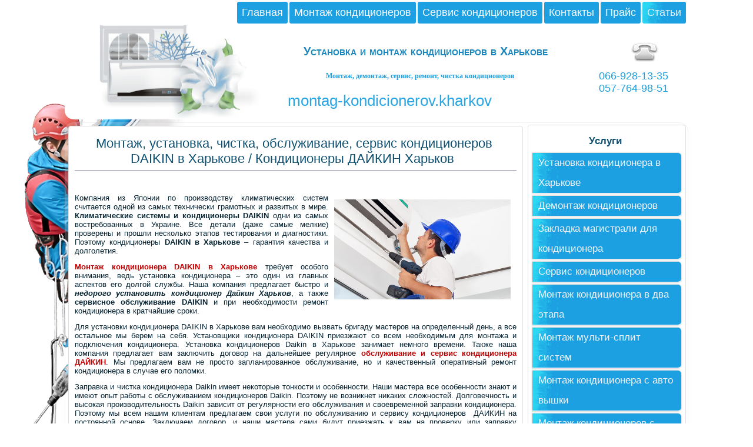

--- FILE ---
content_type: text/html; charset=utf-8
request_url: https://montag-kondicionerov.kharkov.ua/stati/45-montazh-ustanovka-chistka-obsluzhivanie-servis-konditsionerov-daikin-v-kharkove-konditsionery-dajkin-kharkov
body_size: 6368
content:
   <!DOCTYPE html>
<html dir="ltr" lang="ru-ru">
<head>
  <meta name="title" content="Монтаж, установка, чистка, обслуживание, сервис кондиционеров  DAIKIN в Харькове / Кондиционеры ДАЙКИН Харьков   " />
    <meta name='yandex-verification' content='5540cbbee56429b7' />
    <meta name="google-site-verification" content="xSnX8tFoR6RQDlt_3tJKmI441q80D0jX7ClDCDbwh_4" />
    <base href="https://montag-kondicionerov.kharkov.ua/stati/45-montazh-ustanovka-chistka-obsluzhivanie-servis-konditsionerov-daikin-v-kharkove-konditsionery-dajkin-kharkov" />
	<meta http-equiv="content-type" content="text/html; charset=utf-8" />
	<meta name="keywords" content="установить кондиционер Дайкин Харьков, сервисное обслуживание DAIKIN, ремонт кондиционера" />
	<meta name="description" content="Быстро и недорого установить кондиционер Дайкин Харьков, а также сервисное обслуживание DAIKIN и при необходимости ремонт кондиционера в кратчайшие сроки." />
	<meta name="generator" content="Joomla! - Open Source Content Management" />
	<title>Монтаж, установка, чистка, обслуживание, сервис кондиционеров  DAIKIN в Харькове / Кондиционеры ДАЙКИН Харьков   </title>
	<link href="/templates/montag/favicon.ico" rel="shortcut icon" type="image/vnd.microsoft.icon" />
	<link href="/plugins/system/bdthemes_shortcodes/css/shortcode-ultimate.css" rel="stylesheet" type="text/css" />
	<link href="/plugins/system/bdthemes_shortcodes/css/font-awesome.min.css" rel="stylesheet" type="text/css" />
	<link href="https://montag-kondicionerov.kharkov.ua/modules/mod_super_simple_contact_form/assets/css/contact-form-style.css" rel="stylesheet" type="text/css" />
	<script type="application/json" class="joomla-script-options new">{"csrf.token":"762c0431a540997d72f8917bee5d3235","system.paths":{"root":"","base":""}}</script>
	<script src="/media/jui/js/jquery.min.js?6fb7f59128248b09a7a7188604e9e514" type="text/javascript"></script>
	<script src="/media/jui/js/jquery-noconflict.js?6fb7f59128248b09a7a7188604e9e514" type="text/javascript"></script>
	<script src="/media/jui/js/jquery-migrate.min.js?6fb7f59128248b09a7a7188604e9e514" type="text/javascript"></script>
	<script src="/plugins/system/bdthemes_shortcodes/js/shortcode-ultimate.js" type="text/javascript"></script>
	<script src="/media/system/js/mootools-core.js?6fb7f59128248b09a7a7188604e9e514" type="text/javascript"></script>
	<script src="/media/system/js/core.js?6fb7f59128248b09a7a7188604e9e514" type="text/javascript"></script>
	<script src="/media/system/js/mootools-more.js?6fb7f59128248b09a7a7188604e9e514" type="text/javascript"></script>
	<script src="/media/system/js/caption.js?6fb7f59128248b09a7a7188604e9e514" type="text/javascript"></script>
	<script src="https://montag-kondicionerov.kharkov.ua/modules/mod_super_simple_contact_form/assets/js/jquery.validate.min.js" type="text/javascript"></script>
	<script type="text/javascript">
jQuery(function($) {
			 $('.hasTip').each(function() {
				var title = $(this).attr('title');
				if (title) {
					var parts = title.split('::', 2);
					var mtelement = document.id(this);
					mtelement.store('tip:title', parts[0]);
					mtelement.store('tip:text', parts[1]);
				}
			});
			var JTooltips = new Tips($('.hasTip').get(), {"maxTitleChars": 50,"fixed": false});
		});jQuery(window).on('load',  function() {
				new JCaption('img.caption');
			});
	</script>
	<!-- Start: Google Structured Data -->
            
<script type="application/ld+json">
{
    "@context": "https://schema.org",
    "@type": "LocalBusiness",
    "@id": "https://montag-kondicionerov.kharkov.ua",
    "name": "Установка и монтаж кондиционеров в Харькове ",
    "image": null,
    "url": "https://montag-kondicionerov.kharkov.ua",
    "telephone": "+38066-928-13-35",
    "priceRange": "500 грн-1000грн",
    "address": {
        "@type": "PostalAddress",
        "streetAddress": "Благовещенская, 14",
        "addressLocality": "Харьков",
        "addressRegion": "Харьковская",
        "postalCode": 61052,
        "addressCountry": "UA"
    },
    "geo": {
        "@type": "GeoCoordinates",
        "latitude": 36.892587,
        "longitude": 27.287793
    }
}
</script>

<script type="application/ld+json">
{
    "@context": "https://schema.org",
    "@type": "BreadcrumbList",
    "itemListElement": [
        {
            "@type": "ListItem",
            "position": 1,
            "item": {
                "@id": "https://montag-kondicionerov.kharkov.ua/",
                "name": "Кондиционеры, установка, монтаж, закладка магистрали, чистка, ремонт в Харькове и Харьковской области"
            }
        },
        {
            "@type": "ListItem",
            "position": 2,
            "item": {
                "@id": "https://montag-kondicionerov.kharkov.ua/stati",
                "name": "Статьи"
            }
        },
        {
            "@type": "ListItem",
            "position": 3,
            "item": {
                "@id": "https://montag-kondicionerov.kharkov.ua/stati/45-montazh-ustanovka-chistka-obsluzhivanie-servis-konditsionerov-daikin-v-kharkove-konditsionery-dajkin-kharkov",
                "name": "Монтаж, установка, чистка, обслуживание, сервис кондиционеров  DAIKIN в Харькове / Кондиционеры ДАЙКИН Харьков   "
            }
        }
    ]
}
</script>
            <!-- End: Google Structured Data -->

    <link rel="stylesheet" href="/templates/system/css/system.css" />
    <link rel="stylesheet" href="/templates/system/css/general.css" />  
    
    <meta name="viewport" content="initial-scale = 1.0, maximum-scale = 1.0, user-scalable = no, width = device-width" />

    <!--[if lt IE 9]><script src="https://html5shiv.googlecode.com/svn/trunk/html5.js"></script><![endif]-->
    <link rel="stylesheet" href="/templates/montag/css/template.css" media="screen" type="text/css" />
    <!--[if lte IE 7]><link rel="stylesheet" href="/templates/montag/css/template.ie7.css" media="screen" /><![endif]-->
    <link rel="stylesheet" href="/templates/montag/css/template.responsive.css" media="all" type="text/css" />
<link rel="stylesheet" type="text/css" href="http://fonts.googleapis.com/css?family=Open+Sans&amp;subset=latin" />
<link rel="shortcut icon" href="/templates/montag/favicon.ico" type="image/x-icon" />
    <script>if ('undefined' != typeof jQuery) document._artxJQueryBackup = jQuery;</script>
    <script src="/templates/montag/jquery.js"></script>
    <script>jQuery.noConflict();</script>

    <script src="/templates/montag/script.js"></script>
    <script src="/templates/montag/script.responsive.js"></script>
    <script src="/templates/montag/modules.js"></script>
        <script>if (document._artxJQueryBackup) jQuery = document._artxJQueryBackup;</script>
</head>
<body>

<div id="art-main">
<nav class="art-nav">
    <div class="art-nav-inner">
    
<ul class="art-hmenu"><li class="item-113"><a title="Монтаж Кондиционеров в Харькове и Установка кондиционеров Харьков. Монтаж кондиционера в Харькове, профессиональная установка кондиционеров в Харькове. Закладка фреоновой магистрали,трассы для кондиционеров в Харькове" href="/">Главная</a></li><li class="item-114"><a title="Монтаж кондиционера в Харькове. Установка кондиционеров Харьков, цена монтажа кондиционера в Харькове, Установка кондиционера Харьков, Демонтаж кондиционеров в Харькове, Встановлення кондиціонерів Харків, монтаж кондиціонера Харьков, Установить кондиционер в Харькове, Установка кондиционеров Харьков, Монтаж и установка кондиционеров Харьков" href="/montaz-condicuonerov">Монтаж кондиционеров</a></li><li class="item-115"><a title="Сервис кондиционеров в Харькове - чистка, заправка, диагностика" href="/servus-kondicuonera">Сервис кондиционеров</a></li><li class="item-116"><a title="Кондиционеры : установка, монтаж, обслуживание в Харькове." href="/kontakty">Контакты</a></li><li class="item-117"><a title="Компания по установке кондиционеров в Харькове. Монтаж кондиционеров Харьков, установка кондиционеров, установить кондиционер Харьков " href="/prajs">Прайс</a></li><li class="item-118 current active"><a class=" active" title="Статьи нашей компании" href="/stati">Статьи</a></li></ul> 
        </div>
    </nav>
<header class="art-header">
    <div class="art-shapes">
        <div class="art-textblock art-object1844222828">
        <div class="art-object1844222828-text-container">
        <div class="art-object1844222828-text">066-928-13-35<br />057-764-98-51<br /></div>
    </div>
    
</div><div class="art-textblock art-object1744289284">
        <div class="art-object1744289284-text-container">
        <div class="art-object1744289284-text">montag-kondicionerov.kharkov</div>
    </div>
    
</div>
            </div>

<h1 class="art-headline">
    <a href="/">Установка и монтаж кондиционеров в Харькове</a>
</h1>
<h2 class="art-slogan">Монтаж, демонтаж, сервис, ремонт, чистка кондиционеров</h2>





                
                    
</header>
<div class="art-sheet clearfix">
            <div class="art-layout-wrapper">
                <div class="art-content-layout">
                    <div class="art-content-layout-row">
                                                <div class="art-layout-cell art-content">
<article class="art-post art-messages"><div class="art-postcontent clearfix"><div id="system-message-container">
	</div>
</div></article><div class="item-page"><article class="art-post"><div class="art-postmetadataheader"><h2 class="art-postheader"><a href="/stati/45-montazh-ustanovka-chistka-obsluzhivanie-servis-konditsionerov-daikin-v-kharkove-konditsionery-dajkin-kharkov">Монтаж, установка, чистка, обслуживание, сервис кондиционеров  DAIKIN в Харькове / Кондиционеры ДАЙКИН Харьков   </a></h2></div><div class="art-postcontent clearfix"><div class="art-article"><p> </p>
<p style="text-align: justify;"><img style="float: right;" src="/images/stati/3.jpg" width="300" />Компания из Японии по производству климатических систем считается одной из самых технически грамотных и развитых в мире. <strong>Климатические системы и кондиционеры DAIKIN</strong> одни из самых востребованных в Украине. Все детали (даже самые мелкие) проверены и прошли несколько этапов тестирования и диагностики. Поэтому кондиционеры <strong>DAIKIN в Харькове</strong> – гарантия качества и долголетия.</p>
<p style="text-align: justify;"><strong><a href="/montazh-konditsionera-v-dva-etapa">Монтаж кондиционера DAIKIN в Харькове</a></strong> требует особого внимания, ведь установка кондиционера – это один из главных аспектов его долгой службы. Наша компания предлагает быстро и <strong><em>недорого установить кондиционер Дайкин Харьков</em></strong>, а также <strong>сервисное обслуживание DAIKIN</strong> и при необходимости ремонт кондиционера в кратчайшие сроки.</p>
<p style="text-align: justify;">Для установки кондиционера DAIKIN в Харькове вам необходимо вызвать бригаду мастеров на определенный день, а все остальное мы берем на себя. Установщики кондиционера DAIKIN приезжают со всем необходимым для монтажа и подключения кондиционера. Установка кондиционеров Daikin в Харькове занимает немного времени. Также наша компания предлагает вам заключить договор на дальнейшее регулярное <a href="/servus-kondicuonera"><strong>обслуживание и сервис кондиционера ДАЙКИН</strong></a>. Мы предлагаем вам не просто запланированное обслуживание, но и качественный оперативный ремонт кондиционера в случае его поломки.</p>
<p style="text-align: justify;">Заправка и чистка кондиционера Daikin имеет некоторые тонкости и особенности. Наши мастера все особенности знают и имеют опыт работы с обслуживанием кондиционеров Daikin. Поэтому не возникнет никаких сложностей. Долговечность и высокая производительность Daikin зависит от регулярности его обслуживания и своевременной заправки кондиционера. Поэтому мы всем нашим клиентам предлагаем свои услуги по обслуживанию и сервису кондиционеров  ДАИКИН на постоянной основе. Заключаем договор, и наши мастера сами будут приезжать к вам на проверку или заправку кондиционера.</p>
<p style="text-align: justify;"><strong>Кондиционеры ДАЙКИН Харьков</strong> прослужат дольше, если их правильно установить, обслуживать и вовремя заправлять.</p>
</div></div></article></div>


                        </div>
                        <div class="art-layout-cell art-sidebar2">
<div class="art-vmenublock clearfix"><div class="art-vmenublockheader"><h3 class="t">Услуги</h3></div><div class="art-vmenublockcontent"><ul class="art-vmenu"><li class="item-138"><a title="Установка кондиционера в Харькове" href="/ustanovka-konditsionera-v-kharkove">Установка кондиционера в Харькове</a></li><li class="item-102"><a title="Демонтаж кондиционеров в Харькове. Низкие цены." href="/demontazh-konditsionerov">Демонтаж кондиционеров</a></li><li class="item-103"><a title="Закладка магистрали для кондиционера в Харькове" href="/zakladka-magistrali-dlya-konditsionera">Закладка магистрали для кондиционера</a></li><li class="item-104"><a title="Ремонт и чистка кондиционеров в Харькове" href="/servus-kondicuonera">Сервис кондиционеров</a></li><li class="item-105"><a title="Монтаж и установка кондиционера в Харькове" href="/montazh-konditsionera-v-dva-etapa"> Монтаж кондиционера в два этапа</a></li><li class="item-106"><a title=" Монтаж мульти-сплит системы в Харькове. Установка кондиционеров." href="/montazh-multi-split-sistem"> Монтаж мульти-сплит систем</a></li><li class="item-107"><a title="Установка кондиционера с авто вышки в Харькове" href="/montazh-konditsionera-s-avto-vyshki"> Монтаж кондиционера с авто вышки</a></li><li class="item-108"><a title="Монтаж кондиционеров с альпинистом в Харькове" href="/montazh-konditsionerov-s-alpinistom">Монтаж кондиционеров с альпинистом</a></li><li class="item-109"><a title=" Монтаж напольно-потолочных кондиционеров в Харькове. Качественно и дешево." href="/montazh-napolno-potolochnykh-konditsionerov"> Монтаж напольно-потолочных кондиционеров</a></li><li class="item-110"><a title="Монтаж кассетных кондиционеров в Харькове" href="/montazh-kassetnykh-konditsionerov">Монтаж кассетных кондиционеров</a></li><li class="item-111"><a title="Установка кондиционеров в Харькове. Гарантия качества по минимальной цене" href="/ustanovka-konditsionerov"> Установка кондиционеров</a></li><li class="item-112"><a title="Монтаж кондиционеров в Харькове. Узнайте стоимость установки по телефону  764-98-51 и 066-928-13-35" href="/montazh-konditsionerov"> Монтаж кондиционеров</a></li><li class="item-134"><a href="/remont-konditsionerov">Ремонт кондиционеров</a></li><li class="item-133"><a href="/otzyvy">Отзывы</a></li><li class="item-139"><a title="Установка кондиционера в Харькове / Цена от 2600 грн " href="/kachestvennyj-montazh-konditsionerov-v-kharkove">Качественный монтаж кондиционеров в Харькове</a></li></ul></div></div><div class="art-block clearfix"><div class="art-blockheader"><h3 class="t">Заказать сейчас</h3></div><div class="art-blockcontent"><div id="wrap">


<div id='formContainer'>
        
            <form id="formBody91" class='formBody FlowupLabels' method="POST" action="" name="submit">

                <div id='formHeader'>
                    <p></p>
                </div>

                                                <div class='fl_wrap'>
                                <label class="fl_label" for="name">Ваше имя</label>
                                <input class="fl_input" type="text" id="name" name="name" />
                            </div>
                    
                                                <div class='fl_wrap'>
                                <input class="fl_input" type="text" id="phone" name="phone" />
                                <label class="fl_label" for="phone">Ваш номер телефона</label>
                            </div>
                    
                                                <div class='fl_wrap'>
                                <input class="fl_input" type="text" id="email" name="email" onkeydown="return check(event);"/>
                                <label class="fl_label" for="email">Ваш E-mail</label>
                            </div>
                    
                                                <div class='fl_wrap fl_wrap_textarea'>
                            <textarea class="fl_input" id="message" name="message" rows="5" cols="20"></textarea>
                            <label class="fl_label" for="message">Сообщение</label>
                            </div>
                                                                            <input class='rf_submit' type="submit" value="Отправить" id="send91" name="submitcontactform" />


                        <div id='formHeader'>
                            <p></p>
                        </div>
                    
            </form>
        <div id="response91"></div>


        <!-- Why it doesn't work in firefox -->

        <script>
        function check(event)
        {
            if (event.keyCode==32)
            {
                return false;
            }
        }

        
        </script>
</></div>


</div>



        <script type="text/javascript">
            jQuery(function() {
                // Validate the contact form
              jQuery('#formBody91').validate({
                // Specify what the errors should look like
                // when they are dynamically added to the form
                errorElement: "p",
                wrapper: "",
                errorPlacement: function(error, element) {
                    error.insertBefore( element.parent() );
                    error.wrap("<span class='error'></span>");
                    jQuery("").insertBefore(error);
                },
                
                // Add requirements to each of the fields
                rules: {
                                        name: {
                        required: true,
                        minlength: 2                    },
                                                            phone: {
                        required: true,
                        minlength: 2                    },
                                                            email: {
                        required: true,
                        email: true                    },
                                                            message: {
                        required: true,
                        minlength: 10                    }
                                    },
                
                // Specify what error messages to display
                // when the user does something horrid
                messages: {
                    name: {
                        required: "Пожалуйста, введите Ваше имя",
                        minlength: jQuery.format("Требуется не менее {0} символов")
                    },
                    phone: {
                        required: "Пожалуйста, введите Ваш номер телефона",
                        minlength: jQuery.format("Требуется не менее {0} символов")
                    },
                    email: {
                        required: "Пожалуйста, введите Ваш адрес электронной почты",
                        email: "Ошибка в адресе почты"
                    },
                    message: {
                        required: "Пожалуйста, введите Ваше сообщение",
                        minlength: jQuery.format("Требуется не менее {0} символов")
                    }
                },
                
                // Use Ajax to send everything to processForm.php
                submitHandler: function(form) {
                    jQuery("#send91").attr("value", "Отправка сообщения...");
                    jQuery(form).ajaxSubmit({
                        success: function(responseText, statusText, xhr, $form) {
                            jQuery(form).slideUp("fast");
                            jQuery("#response91").html(responseText).hide().slideDown("fast");
                        }
                    });
                    return false;
                }
              });
            });
        </script>

<script type="text/javascript" src="https://montag-kondicionerov.kharkov.ua//modules/mod_super_simple_contact_form/assets/js/jquery.form.js"></script></div></div><div class="art-block clearfix"><div class="art-blockheader"><h3 class="t">Последние новости</h3></div><div class="art-blockcontent"><ul class="latestnews mod-list">
	<li >
		<a href="/stati/51-montazh-ustanovka-chistka-obsluzhivanie-servis-konditsionerov-idea-v-kharkove-konditsionery-idea-kharkov" itemprop="url">
			<span itemprop="name">
				Монтаж, установка, чистка, обслуживание, сервис кондиционеров  IDEA в Харькове / Кондиционеры ИДЕА Харьков   			</span>
		</a>
	</li>
	<li >
		<a href="/stati/50-montazh-ustanovka-chistka-obsluzhivanie-servis-konditsionerov-cooper-hunter-v-kharkove-konditsionery-kuper-khanter-kharkov" itemprop="url">
			<span itemprop="name">
				Монтаж, установка, чистка, обслуживание, сервис кондиционеров COOPER HUNTER в Харькове / Кондиционеры КУПЕР ХАНТЕР Харьков   			</span>
		</a>
	</li>
	<li >
		<a href="/stati/49-montazh-ustanovka-chistka-obsluzhivanie-servis-konditsionerov-mitsubishi-electric-v-kharkove-konditsionery-mitsubisi-elektrik-kharkov" itemprop="url">
			<span itemprop="name">
				Монтаж, установка, чистка, обслуживание, сервис кондиционеров  MITSUBISHI ELECTRIC в Харькове / Кондиционеры МИТСУБИСИ ЭЛЕКТРИК Харьков   			</span>
		</a>
	</li>
	<li >
		<a href="/stati/48-montazh-ustanovka-chistka-obsluzhivanie-servis-konditsionerov-mitsubishi-heavy-v-kharkove-konditsionery-mitsubisi-khevi-kharkov" itemprop="url">
			<span itemprop="name">
				Монтаж, установка, чистка, обслуживание, сервис кондиционеров  MITSUBISHI HEAVY в Харькове / Кондиционеры МИТСУБИСИ ХЭВИ Харьков			</span>
		</a>
	</li>
	<li >
		<a href="/stati/47-montazh-ustanovka-chistka-obsluzhivanie-servis-konditsionerov-neoclima-v-kharkove-konditsionery-neoklima-kharkov" itemprop="url">
			<span itemprop="name">
				Монтаж, установка, чистка, обслуживание, сервис кондиционеров  NEOCLIMA в Харькове / Кондиционеры НЕОКЛИМА Харьков   			</span>
		</a>
	</li>
	<li >
		<a href="/stati/46-montazh-ustanovka-chistka-obsluzhivanie-servis-konditsionerov-sensei-v-kharkove-konditsionery-sensej-kharkov" itemprop="url">
			<span itemprop="name">
				Монтаж, установка, чистка, обслуживание, сервис кондиционеров  SENSEI в Харькове / Кондиционеры СЕНСЕЙ Харьков   			</span>
		</a>
	</li>
	<li >
		<a href="/stati/45-montazh-ustanovka-chistka-obsluzhivanie-servis-konditsionerov-daikin-v-kharkove-konditsionery-dajkin-kharkov" itemprop="url">
			<span itemprop="name">
				Монтаж, установка, чистка, обслуживание, сервис кондиционеров  DAIKIN в Харькове / Кондиционеры ДАЙКИН Харьков   			</span>
		</a>
	</li>
	<li >
		<a href="/stati/44-montazh-ustanovka-chistka-obsluzhivanie-servis-konditsionerov-leberg-v-kharkove-konditsionery-liberg-kharkov" itemprop="url">
			<span itemprop="name">
				Монтаж, установка, чистка, обслуживание, сервис кондиционеров  LEBERG в Харькове / Кондиционеры ЛИБЕРГ Харьков			</span>
		</a>
	</li>
	<li >
		<a href="/stati/43-montazh-ustanovka-chistka-obsluzhivanie-servis-konditsionerov-gree-v-kharkove-konditsionery-grii-kharkov" itemprop="url">
			<span itemprop="name">
				Монтаж, установка, чистка, обслуживание, сервис кондиционеров  GREE в Харькове / Кондиционеры ГРИ Харьков   			</span>
		</a>
	</li>
	<li >
		<a href="/stati/42-montazh-ustanovka-chistka-obsluzhivanie-servis-konditsionerov-toshiba-v-kharkove-konditsionery-toshiba-kharkov" itemprop="url">
			<span itemprop="name">
				Монтаж, установка, чистка, обслуживание, сервис кондиционеров TOSHIBA в Харькове / Кондиционеры ТОШИБА Харьков 			</span>
		</a>
	</li>
	<li >
		<a href="/stati/41-ustanovka-konditsionera-v-kharkove-2" itemprop="url">
			<span itemprop="name">
				Установка кондиционера в Харькове			</span>
		</a>
	</li>
	<li >
		<a href="/stati/40-konditsionery-v-kharkove" itemprop="url">
			<span itemprop="name">
				Кондиционеры в Харькове			</span>
		</a>
	</li>
	<li >
		<a href="/stati/39-ustanovit-konditsioner-v-kharkove" itemprop="url">
			<span itemprop="name">
				Установить кондиционер в Харькове			</span>
		</a>
	</li>
	<li >
		<a href="/stati/38-montazh-konditsionera-v-kharkove" itemprop="url">
			<span itemprop="name">
				Монтаж кондиционера в Харькове			</span>
		</a>
	</li>
	<li >
		<a href="/stati/37-ustanovka-konditsionera-v-kharkove" itemprop="url">
			<span itemprop="name">
				Установка кондиционеров в Харькове			</span>
		</a>
	</li>
</ul></div></div>

                        </div>
                    </div>
                </div>
            </div>


    </div>
<footer class="art-footer">
  <div class="art-footer-inner">
<div class="art-content-layout-wrapper layout-item-0">
<div class="art-content-layout">
    <div class="art-content-layout-row">
    <div class="art-layout-cell layout-item-1" style="width: 33%">
        <a title="RSS" class="art-rss-tag-icon" style="position: absolute; bottom: 10px; left: 6px; line-height: 30px;" href="#"></a><div style="position:relative;padding-left:10px;padding-right:10px"><p>Установка и монтаж кондиционеров в Харькове. Сервисное обслуживание.<br /></p><p>Copyright © All Rights Reserved.</p>
  
 </div>
    </div><div class="art-layout-cell layout-item-1" style="width: 34%">
        Монтаж и установка кондиционера в Харькове и Харьковской области  от ⭐ Кондиционеры Украины ⏩ Цена на установку кондиционера от 1600 грн. ☝️ Надежно и качественно<br />
    </div><div class="art-layout-cell layout-item-2" style="width: 33%">
        <p>057-764-98-51<br />

066-928-13-35<br /></p><p><b>Создание сайта</b> <a href="http://wediz.com/" class="sgfooter" target="_blank">Wediz.com!</a><br></p>
    </div>
    </div>
</div>
</div>

  </div>
</footer>

</div>


</body>
</html>